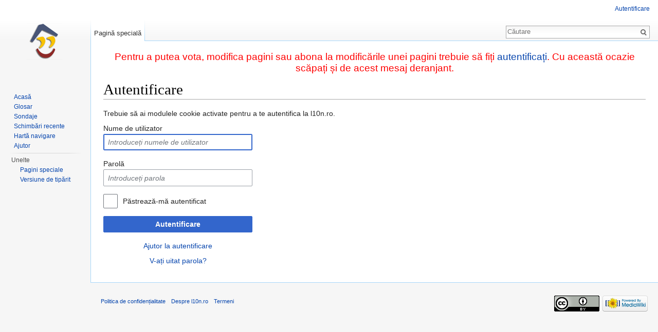

--- FILE ---
content_type: text/html; charset=UTF-8
request_url: https://l10n.ro/index.php?title=Special:Autentificare&returnto=Pagina+principal%C4%83&returntoquery=action%3Dhistory
body_size: 4052
content:
<!DOCTYPE html>
<html class="client-nojs" lang="ro" dir="ltr">
<head>
<meta charset="UTF-8"/>
<title>Autentificare - l10n.ro</title>
<script>document.documentElement.className = document.documentElement.className.replace( /(^|\s)client-nojs(\s|$)/, "$1client-js$2" );</script>
<script>(window.RLQ=window.RLQ||[]).push(function(){mw.config.set({"wgCanonicalNamespace":"Special","wgCanonicalSpecialPageName":"Userlogin","wgNamespaceNumber":-1,"wgPageName":"Special:Autentificare","wgTitle":"Autentificare","wgCurRevisionId":0,"wgRevisionId":0,"wgArticleId":0,"wgIsArticle":false,"wgIsRedirect":false,"wgAction":"view","wgUserName":null,"wgUserGroups":["*"],"wgCategories":[],"wgBreakFrames":true,"wgPageContentLanguage":"ro","wgPageContentModel":"wikitext","wgSeparatorTransformTable":[",\t.",".\t,"],"wgDigitTransformTable":["",""],"wgDefaultDateFormat":"dmy","wgMonthNames":["","ianuarie","februarie","martie","aprilie","mai","iunie","iulie","august","septembrie","octombrie","noiembrie","decembrie"],"wgMonthNamesShort":["","ian","feb","mar","apr","mai","iun","iul","aug","sept","oct","nov","dec"],"wgRelevantPageName":"Special:Autentificare","wgRelevantArticleId":0,"wgRequestId":"34010aa17d4d124cd4503716","wgIsProbablyEditable":false,"wgWikiEditorEnabledModules":{"toolbar":false,"dialogs":false,"preview":false,"publish":false}});mw.loader.state({"user.cssprefs":"ready","user.options":"loading","user.tokens":"loading","mediawiki.ui.input":"ready","mediawiki.ui.radio":"ready","mediawiki.ui.checkbox":"ready","mediawiki.ui":"ready","mediawiki.ui.button":"ready","mediawiki.special.userlogin.common.styles":"ready","mediawiki.special.userlogin.login.styles":"ready","mediawiki.htmlform.styles":"ready","mediawiki.legacy.shared":"ready","mediawiki.legacy.commonPrint":"ready","mediawiki.sectionAnchor":"ready","mediawiki.skinning.interface":"ready","skins.vector.styles":"ready"});mw.loader.implement("user.options@1cfg32i",function($,jQuery,require,module){mw.user.options.set({"variant":"ro"});});mw.loader.implement("user.tokens@18edc90",function ( $, jQuery, require, module ) {
mw.user.tokens.set({"editToken":"+\\","patrolToken":"+\\","watchToken":"+\\","csrfToken":"+\\"});/*@nomin*/;

});mw.loader.load(["mediawiki.page.startup","skins.vector.js"]);});</script>
<link rel="stylesheet" href="/load.php?debug=false&amp;lang=ro&amp;modules=mediawiki.htmlform.styles%7Cmediawiki.legacy.commonPrint%2Cshared%7Cmediawiki.sectionAnchor%2Cui%7Cmediawiki.skinning.interface%7Cmediawiki.special.userlogin.common.styles%7Cmediawiki.special.userlogin.login.styles%7Cmediawiki.ui.button%2Ccheckbox%2Cinput%2Cradio%7Cskins.vector.styles&amp;only=styles&amp;skin=vector"/>
<script async="" src="/load.php?debug=false&amp;lang=ro&amp;modules=startup&amp;only=scripts&amp;skin=vector"></script>
<meta name="ResourceLoaderDynamicStyles" content=""/>
<meta name="generator" content="MediaWiki 1.28.0"/>
<meta name="robots" content="noindex,nofollow"/>
<link rel="shortcut icon" href="/favicon.ico"/>
<link rel="search" type="application/opensearchdescription+xml" href="/opensearch_desc.php" title="l10n.ro (ro)"/>
<link rel="EditURI" type="application/rsd+xml" href="http://l10n.ro/api.php?action=rsd"/>
<link rel="copyright" href="https://creativecommons.org/licenses/by/4.0/"/>
<link rel="alternate" type="application/atom+xml" title="l10n.ro Abonare Atom" href="/index.php?title=Special:Schimb%C4%83ri_recente&amp;feed=atom"/>
</head>
<body class="mediawiki ltr sitedir-ltr mw-hide-empty-elt ns--1 ns-special mw-special-Userlogin page-Special_Autentificare rootpage-Special_Autentificare skin-vector action-view">		<div id="mw-page-base" class="noprint"></div>
		<div id="mw-head-base" class="noprint"></div>
		<div id="content" class="mw-body" role="main">
			<a id="top"></a>

							<div id="siteNotice"><div id="localNotice" lang="ro" dir="ltr"><div class="red" style="color: red; font-size: 150%;">Pentru a putea vota, modifica pagini sau abona la modificările unei pagini trebuie să fiți <a href="/index.php?title=Special:Autentificare" title="Special:Autentificare">autentificați</a>. Cu această ocazie scăpați și de acest mesaj deranjant.</div>
</div></div>
						<div class="mw-indicators">
</div>
			<h1 id="firstHeading" class="firstHeading" lang="ro">Autentificare</h1>
									<div id="bodyContent" class="mw-body-content">
								<div id="contentSub"></div>
												<div id="jump-to-nav" class="mw-jump">
					Salt la:					<a href="#mw-head">navigare</a>, 					<a href="#p-search">căutare</a>
				</div>
				<div id="mw-content-text"><div class="mw-ui-container"><div id="userloginprompt"><p>Trebuie să ai modulele cookie activate pentru a te autentifica la l10n.ro.
</p></div><div id="userloginForm"><form action="/index.php?title=Special:Autentificare&amp;returnto=Pagina+principal%C4%83&amp;returntoquery=action%3Dhistory" method="post" name="userlogin" class="mw-ui-vform mw-ui-container visualClear"><div>
<div class="mw-htmlform-field-HTMLTextField loginText mw-ui-vform-field"><label for="wpName1">Nume de utilizator</label><div class="mw-input"><input id="wpName1" name="wpName" size="20" class="loginText mw-ui-input" placeholder="Introduceți numele de utilizator" tabindex="1" autofocus=""/>
</div></div><div class="mw-htmlform-field-HTMLTextField loginPassword mw-ui-vform-field"><label for="wpPassword1">Parolă</label><div class="mw-input"><input id="wpPassword1" name="wpPassword" size="20" class="loginPassword mw-ui-input" placeholder="Introduceți parola" tabindex="2" type="password"/>
</div></div><div class="mw-htmlform-field-HTMLCheckField mw-ui-vform-field"><div class="mw-input mw-htmlform-nolabel"><div class="mw-ui-checkbox"><input name="wpRemember" type="checkbox" value="1" id="wpRemember" tabindex="3" />&#160;<label for="wpRemember">Păstrează-mă autentificat</label></div>
</div></div><div class="mw-htmlform-field-HTMLSubmitField mw-ui-vform-field"><div class="mw-input mw-htmlform-nolabel"><button class="mw-htmlform-submit mw-ui-button mw-ui-primary mw-ui-progressive" id="wpLoginAttempt" type="submit" name="wploginattempt" value="Autentificare" tabindex="4">Autentificare</button>
</div></div><div class="mw-htmlform-field-HTMLInfoField mw-form-related-link-container mw-userlogin-help mw-ui-vform-field"><div class="mw-input mw-htmlform-nolabel"><a href="https://www.mediawiki.org/wiki/Special:MyLanguage/Help:Logging_in">Ajutor la autentificare</a>
</div></div><div class="mw-htmlform-field-HTMLInfoField mw-form-related-link-container mw-ui-vform-field"><div class="mw-input mw-htmlform-nolabel"><a href="/index.php?title=Special:Resetare_parol%C4%83" title="Special:Resetare parolă">V-ați uitat parola?</a>
</div></div>
</div><input id="wpEditToken" type="hidden" value="+\" name="wpEditToken"/>
<input type="hidden" value="Special:Autentificare" name="title"/>
<input name="authAction" type="hidden" value="login"/>
<input name="force" type="hidden"/>
<input name="wpLoginToken" type="hidden" value="802685349ff483ff600e811b53828df669708566+\"/>
</form></div></div></div>					<div class="printfooter">
						Adus de la „<a dir="ltr" href="http://l10n.ro/index.php?title=Special:Autentificare">http://l10n.ro/index.php?title=Special:Autentificare</a>”					</div>
				<div id="catlinks" class="catlinks catlinks-allhidden" data-mw="interface"></div>				<div class="visualClear"></div>
							</div>
		</div>
		<div id="mw-navigation">
			<h2>Meniu de navigare</h2>

			<div id="mw-head">
									<div id="p-personal" role="navigation" class="" aria-labelledby="p-personal-label">
						<h3 id="p-personal-label">Unelte personale</h3>
						<ul>
							<li id="pt-login" class="active"><a href="/index.php?title=Special:Autentificare&amp;returnto=Pagina+principal%C4%83&amp;returntoquery=action%3Dhistory" title="Sunteți încurajat să vă autentificați, deși acest lucru nu este obligatoriu. [o]" accesskey="o">Autentificare</a></li>						</ul>
					</div>
									<div id="left-navigation">
										<div id="p-namespaces" role="navigation" class="vectorTabs" aria-labelledby="p-namespaces-label">
						<h3 id="p-namespaces-label">Spații de nume</h3>
						<ul>
															<li  id="ca-nstab-special" class="selected"><span><a href="/index.php?title=Special:Autentificare&amp;returnto=Pagina+principal%C4%83&amp;returntoquery=action%3Dhistory"  title="Aceasta este o pagină specială și nu poate fi modificată">Pagină specială</a></span></li>
													</ul>
					</div>
										<div id="p-variants" role="navigation" class="vectorMenu emptyPortlet" aria-labelledby="p-variants-label">
												<h3 id="p-variants-label">
							<span>Variante</span><a href="#"></a>
						</h3>

						<div class="menu">
							<ul>
															</ul>
						</div>
					</div>
									</div>
				<div id="right-navigation">
										<div id="p-views" role="navigation" class="vectorTabs emptyPortlet" aria-labelledby="p-views-label">
						<h3 id="p-views-label">Vizualizări</h3>
						<ul>
													</ul>
					</div>
										<div id="p-cactions" role="navigation" class="vectorMenu emptyPortlet" aria-labelledby="p-cactions-label">
						<h3 id="p-cactions-label"><span>Mai mult</span><a href="#"></a></h3>

						<div class="menu">
							<ul>
															</ul>
						</div>
					</div>
										<div id="p-search" role="search">
						<h3>
							<label for="searchInput">Căutare</label>
						</h3>

						<form action="/index.php" id="searchform">
							<div id="simpleSearch">
							<input type="search" name="search" placeholder="Căutare" title="Căutare în l10n.ro [f]" accesskey="f" id="searchInput"/><input type="hidden" value="Special:Căutare" name="title"/><input type="submit" name="fulltext" value="Căutare" title="Caută în pagini pentru acest text" id="mw-searchButton" class="searchButton mw-fallbackSearchButton"/><input type="submit" name="go" value="Du-te" title="Deschide pagina cu acest nume, dacă există" id="searchButton" class="searchButton"/>							</div>
						</form>
					</div>
									</div>
			</div>
			<div id="mw-panel">
				<div id="p-logo" role="banner"><a class="mw-wiki-logo" href="/index.php?title=Main_Page"  title="Pagina principală"></a></div>
						<div class="portal" role="navigation" id='p-navigation' aria-labelledby='p-navigation-label'>
			<h3 id='p-navigation-label'>Navigare</h3>

			<div class="body">
									<ul>
						<li id="n-Acas.C4.83"><a href="http://i18n.ro" rel="nofollow">Acasă</a></li><li id="n-Glosar"><a href="/index.php?title=Glosar">Glosar</a></li><li id="n-Sondaje"><a href="/index.php?title=Sondaje">Sondaje</a></li><li id="n-Schimb.C4.83ri-recente"><a href="/index.php?title=Special:Schimb%C4%83ri_recente">Schimbări recente</a></li><li id="n-Hart.C4.83-navigare"><a href="/index.php?title=Special:Toate_paginile">Hartă navigare</a></li><li id="n-Help"><a href="/index.php?title=Ajutor:Contents">Ajutor</a></li>					</ul>
							</div>
		</div>
			<div class="portal" role="navigation" id='p-tb' aria-labelledby='p-tb-label'>
			<h3 id='p-tb-label'>Unelte</h3>

			<div class="body">
									<ul>
						<li id="t-specialpages"><a href="/index.php?title=Special:Pagini_speciale" title="Lista tuturor paginilor speciale [q]" accesskey="q">Pagini speciale</a></li><li id="t-print"><a href="/index.php?title=Special:Autentificare&amp;returnto=Pagina+principal%C4%83&amp;returntoquery=action%3Dhistory&amp;printable=yes" rel="alternate" title="Versiunea de tipărit a acestei pagini [p]" accesskey="p">Versiune de tipărit</a></li>					</ul>
							</div>
		</div>
				</div>
		</div>
		<div id="footer" role="contentinfo">
							<ul id="footer-places">
											<li id="footer-places-privacy"><a href="/index.php?title=L10n.ro:Politica_de_confiden%C8%9Bialitate" title="L10n.ro:Politica de confidențialitate">Politica de confidențialitate</a></li>
											<li id="footer-places-about"><a href="/index.php?title=L10n.ro:Despre" title="L10n.ro:Despre">Despre l10n.ro</a></li>
											<li id="footer-places-disclaimer"><a href="/index.php?title=L10n.ro:Termeni" class="mw-redirect" title="L10n.ro:Termeni">Termeni</a></li>
									</ul>
										<ul id="footer-icons" class="noprint">
											<li id="footer-copyrightico">
							<a href="https://creativecommons.org/licenses/by/4.0/"><img src="/resources/assets/licenses/cc-by.png" alt="Creative Commons Atribuire" width="88" height="31"/></a>						</li>
											<li id="footer-poweredbyico">
							<a href="//www.mediawiki.org/"><img src="/resources/assets/poweredby_mediawiki_88x31.png" alt="Powered by MediaWiki" srcset="/resources/assets/poweredby_mediawiki_132x47.png 1.5x, /resources/assets/poweredby_mediawiki_176x62.png 2x" width="88" height="31"/></a>						</li>
									</ul>
						<div style="clear:both"></div>
		</div>
		<script>(window.RLQ=window.RLQ||[]).push(function(){mw.loader.load(["mediawiki.htmlform","mediawiki.user","mediawiki.hidpi","mediawiki.page.ready","mediawiki.searchSuggest"]);});</script><script>(window.RLQ=window.RLQ||[]).push(function(){mw.config.set({"wgBackendResponseTime":111});});</script>
	</body>
</html>


--- FILE ---
content_type: text/javascript; charset=utf-8
request_url: https://l10n.ro/load.php?debug=false&lang=ro&modules=startup&only=scripts&skin=vector
body_size: 6739
content:
var mediaWikiLoadStart=(new Date()).getTime(),mwPerformance=(window.performance&&performance.mark)?performance:{mark:function(){}};mwPerformance.mark('mwLoadStart');function isCompatible(str){var ua=str||navigator.userAgent;return!!('querySelector'in document&&'localStorage'in window&&'addEventListener'in window&&!(ua.match(/webOS\/1\.[0-4]/)||ua.match(/PlayStation/i)||ua.match(/SymbianOS|Series60|NetFront|Opera Mini|S40OviBrowser|MeeGo/)||(ua.match(/Glass/)&&ua.match(/Android/))));}(function(){var NORLQ,script;if(!isCompatible()){document.documentElement.className=document.documentElement.className.replace(/(^|\s)client-js(\s|$)/,'$1client-nojs$2');NORLQ=window.NORLQ||[];while(NORLQ.length){NORLQ.shift()();}window.NORLQ={push:function(fn){fn();}};window.RLQ={push:function(){}};return;}function startUp(){mw.config=new mw.Map(true);mw.loader.addSource({"local":"/load.php"});mw.loader.register([["site","13uumc1",[1]],["site.styles","0wgwsbi",[],"site"],["noscript","1ktx0xx",[],"noscript"
],["filepage","0k8naxi"],["user.groups","1pbffa4",[5]],["user","0ifgelk",[6],"user"],["user.styles","076rp3q",[],"user"],["user.cssprefs","09p30q0",[],"private"],["user.defaults","0769d3b"],["user.options","1cfg32i",[8],"private"],["user.tokens","18edc90",[],"private"],["mediawiki.language.data","1lge69h",[179]],["mediawiki.skinning.elements","0wqqqyn"],["mediawiki.skinning.content","1nnc57q"],["mediawiki.skinning.interface","0dzkyxz"],["mediawiki.skinning.content.parsoid","1rm5yjd"],["mediawiki.skinning.content.externallinks","12f18jh"],["jquery.accessKeyLabel","0u2duql",[27,136]],["jquery.appear","1g752tv"],["jquery.arrowSteps","1ww7q7y"],["jquery.async","12rwhaj"],["jquery.autoEllipsis","1lvk81l",[39]],["jquery.badge","0dz6d92",[176]],["jquery.byteLength","09y6izq"],["jquery.byteLimit","12epzqh",[23]],["jquery.checkboxShiftClick","0ufu5f1"],["jquery.chosen","0qqhc9l"],["jquery.client","0omkqao"],["jquery.color","0r7ks79",[29]],["jquery.colorUtil","16rxk0p"],["jquery.confirmable",
"1gjvqcf",[180]],["jquery.cookie","0nrgj0k"],["jquery.expandableField","1s2e06t"],["jquery.farbtastic","0sw88fo",[29]],["jquery.footHovzer","1q1m818"],["jquery.form","0azdcc1"],["jquery.fullscreen","0jn5t11"],["jquery.getAttrs","0makeu6"],["jquery.hidpi","0fzomdb"],["jquery.highlightText","0x5htu7",[251,136]],["jquery.hoverIntent","0f615nj"],["jquery.i18n","124vnse",[178]],["jquery.localize","1pif2s1"],["jquery.makeCollapsible","1ncntz0"],["jquery.mockjax","0ihwz4o"],["jquery.mw-jump","0tsmu6y"],["jquery.mwExtension","12fbyti"],["jquery.placeholder","0fhj0mx"],["jquery.qunit","0uj9t2k"],["jquery.qunit.completenessTest","0ke425o",[48]],["jquery.spinner","18nlfmr"],["jquery.jStorage","0e2pbxd",[94]],["jquery.suggestions","0lph6he",[39]],["jquery.tabIndex","0nw4ier"],["jquery.tablesorter","0mtjzy3",[251,136,181]],["jquery.textSelection","1hshp70",[27]],["jquery.throttle-debounce","0q8yzlk"],["jquery.xmldom","0zfggrn"],["jquery.tipsy","0nk2voe"],["jquery.ui.core","1eihp3d",[60],"jquery.ui"
],["jquery.ui.core.styles","0sbiwuj",[],"jquery.ui"],["jquery.ui.accordion","0pb5g7s",[59,79],"jquery.ui"],["jquery.ui.autocomplete","0qf9slt",[68],"jquery.ui"],["jquery.ui.button","1vab7y0",[59,79],"jquery.ui"],["jquery.ui.datepicker","00y0llg",[59],"jquery.ui"],["jquery.ui.dialog","00o4uyg",[63,66,70,72],"jquery.ui"],["jquery.ui.draggable","1r3uroe",[59,69],"jquery.ui"],["jquery.ui.droppable","07qtwh7",[66],"jquery.ui"],["jquery.ui.menu","1ddtpqm",[59,70,79],"jquery.ui"],["jquery.ui.mouse","1ucygn2",[79],"jquery.ui"],["jquery.ui.position","1e7myqv",[],"jquery.ui"],["jquery.ui.progressbar","0xbseoo",[59,79],"jquery.ui"],["jquery.ui.resizable","0ngcmap",[59,69],"jquery.ui"],["jquery.ui.selectable","0nft972",[59,69],"jquery.ui"],["jquery.ui.slider","0cmmohe",[59,69],"jquery.ui"],["jquery.ui.sortable","00vk46m",[59,69],"jquery.ui"],["jquery.ui.spinner","0gx6idy",[63],"jquery.ui"],["jquery.ui.tabs","1lqz9yd",[59,79],"jquery.ui"],["jquery.ui.tooltip","1qqtk5h",[59,70,79],"jquery.ui"],[
"jquery.ui.widget","1ukgwv9",[],"jquery.ui"],["jquery.effects.core","1yeod4h",[],"jquery.ui"],["jquery.effects.blind","192rskg",[80],"jquery.ui"],["jquery.effects.bounce","0amh01g",[80],"jquery.ui"],["jquery.effects.clip","0x26vtx",[80],"jquery.ui"],["jquery.effects.drop","0jc312x",[80],"jquery.ui"],["jquery.effects.explode","0kz25ru",[80],"jquery.ui"],["jquery.effects.fade","1c7neb4",[80],"jquery.ui"],["jquery.effects.fold","1li5qwk",[80],"jquery.ui"],["jquery.effects.highlight","0fltwl2",[80],"jquery.ui"],["jquery.effects.pulsate","0tayz6e",[80],"jquery.ui"],["jquery.effects.scale","1em5qnm",[80],"jquery.ui"],["jquery.effects.shake","1642rsx",[80],"jquery.ui"],["jquery.effects.slide","1v2xrim",[80],"jquery.ui"],["jquery.effects.transfer","1j4xf18",[80],"jquery.ui"],["json","134iso5",[],null,null,"return!!(window.JSON\u0026\u0026JSON.stringify\u0026\u0026JSON.parse);"],["moment","0ikcr30",[176]],["mediawiki.apihelp","12wk98z"],["mediawiki.template","19ifk0x"],[
"mediawiki.template.mustache","05et8t3",[97]],["mediawiki.template.regexp","0x05d3b",[97]],["mediawiki.apipretty","0u3qz9b"],["mediawiki.api","0e0mlxs",[153,10]],["mediawiki.api.category","13e16dc",[141,101]],["mediawiki.api.edit","0yhascq",[141,101]],["mediawiki.api.login","17soah0",[101]],["mediawiki.api.options","0wib3b7",[101]],["mediawiki.api.parse","1n14rkh",[101]],["mediawiki.api.upload","1k3mved",[251,94,103]],["mediawiki.api.user","0ya34zm",[101]],["mediawiki.api.watch","1h6rwif",[101]],["mediawiki.api.messages","1xoz9xe",[101]],["mediawiki.api.rollback","063o8gk",[101]],["mediawiki.content.json","0ebamgt"],["mediawiki.confirmCloseWindow","0wlvbjh"],["mediawiki.debug","0fvezr8",[34]],["mediawiki.diff.styles","199asn0"],["mediawiki.feedback","1v07819",[141,130,260]],["mediawiki.feedlink","1a6kbha"],["mediawiki.filewarning","1xizb6p",[256]],["mediawiki.ForeignApi","01la8zq",[120]],["mediawiki.ForeignApi.core","1ve5cv5",[101,252]],["mediawiki.helplink","0mcigkg"],[
"mediawiki.hidpi","1e0emy8",[38],null,null,"return'srcset'in new Image();"],["mediawiki.hlist","07xyb6b"],["mediawiki.htmlform","1icby2t",[24,136]],["mediawiki.htmlform.ooui","0z9xvnk",[256]],["mediawiki.htmlform.styles","1711fkc"],["mediawiki.htmlform.ooui.styles","08617sz"],["mediawiki.icon","068a0t2"],["mediawiki.inspect","1ghna0t",[23,94,136]],["mediawiki.messagePoster","18255jy",[119]],["mediawiki.messagePoster.wikitext","1s5cq6c",[103,130]],["mediawiki.notification","0dc51ju",[189]],["mediawiki.notify","0ygcnag"],["mediawiki.notification.convertmessagebox","09a67c5",[132]],["mediawiki.notification.convertmessagebox.styles","0cp7tc6"],["mediawiki.RegExp","0r1b94e"],["mediawiki.pager.tablePager","0ce7gd2"],["mediawiki.searchSuggest","1x5hmri",[37,47,52,101]],["mediawiki.sectionAnchor","0xq3jk1"],["mediawiki.storage","0c1pm3e"],["mediawiki.Title","08b418d",[23,153]],["mediawiki.Upload","1ichtvv",[107]],["mediawiki.ForeignUpload","0ww5pkr",[119,142]],[
"mediawiki.ForeignStructuredUpload.config","1fvsh13"],["mediawiki.ForeignStructuredUpload","10dbbj7",[144,143]],["mediawiki.Upload.Dialog","1lkl43f",[147]],["mediawiki.Upload.BookletLayout","1cy0pri",[142,180,151,249,95,258,260,266,267]],["mediawiki.ForeignStructuredUpload.BookletLayout","1xliqbj",[145,147,110,184,245,243]],["mediawiki.toc","0ijnxi1",[157]],["mediawiki.Uri","1krf067",[153,99]],["mediawiki.user","00qv4dw",[108,157,9]],["mediawiki.userSuggest","1lazndz",[52,101]],["mediawiki.util","1ddtfik",[17,133]],["mediawiki.viewport","0g6vzcs"],["mediawiki.checkboxtoggle","0uxcrrl"],["mediawiki.checkboxtoggle.styles","1dxtbdx"],["mediawiki.cookie","045sibi",[31]],["mediawiki.toolbar","11wmean",[55]],["mediawiki.experiments","1v7fvcw"],["mediawiki.action.edit","0xbntg0",[24,55,161,101]],["mediawiki.action.edit.styles","0xiadi7"],["mediawiki.action.edit.collapsibleFooter","1ahfs71",[43,157,128]],["mediawiki.action.edit.preview","0qytl1m",[35,50,55,101,115,180]],[
"mediawiki.action.history","175qx6x"],["mediawiki.action.history.styles","176agwl"],["mediawiki.action.history.diff","199asn0"],["mediawiki.action.view.dblClickEdit","1mqhqai",[189,9]],["mediawiki.action.view.metadata","0vu716i"],["mediawiki.action.view.categoryPage.styles","0g9hlo5"],["mediawiki.action.view.postEdit","1oc2bhu",[157,180,97]],["mediawiki.action.view.redirect","05jbrbb",[27]],["mediawiki.action.view.redirectPage","0wx0267"],["mediawiki.action.view.rightClickEdit","0jghfau"],["mediawiki.action.edit.editWarning","1gj7juy",[55,113,180]],["mediawiki.action.view.filepage","1q06etm"],["mediawiki.language","02e8ndh",[177,11]],["mediawiki.cldr","0t8zxe1",[178]],["mediawiki.libs.pluralruleparser","1kxnnnj"],["mediawiki.language.init","156bepu"],["mediawiki.jqueryMsg","0jm4mo7",[251,176,153,9]],["mediawiki.language.months","1cbhs9s",[176]],["mediawiki.language.names","0fjqtia",[179]],["mediawiki.language.specialCharacters","1cj1ioa",[176]],["mediawiki.libs.jpegmeta","1w2g0ru"],[
"mediawiki.page.gallery","1auc8et",[56,186]],["mediawiki.page.gallery.styles","0d4jao7"],["mediawiki.page.gallery.slideshow","16nxm81",[141,101,258,274]],["mediawiki.page.ready","1bksry9",[17,25,43,45,47]],["mediawiki.page.startup","1b3jn64",[153]],["mediawiki.page.patrol.ajax","163ipk8",[50,141,101,189]],["mediawiki.page.watch.ajax","1s4a5vn",[109,189]],["mediawiki.page.rollback","0u9husi",[50,111]],["mediawiki.page.image.pagination","1vxnk0z",[50,153]],["mediawiki.special","1d5gloj"],["mediawiki.special.apisandbox.styles","1qnonhr"],["mediawiki.special.apisandbox","0zrkdgn",[101,180,244,255]],["mediawiki.special.block","0fucwoe",[153]],["mediawiki.special.changeslist","1m2wi9y"],["mediawiki.special.changeslist.legend","02fmvhr"],["mediawiki.special.changeslist.legend.js","0qs3fmx",[43,157]],["mediawiki.special.changeslist.enhanced","14cdyc2"],["mediawiki.special.changeslist.visitedstatus","0sr3fbb"],["mediawiki.special.comparepages.styles","0l9qqd5"],["mediawiki.special.edittags",
"18iazrt",[26]],["mediawiki.special.edittags.styles","0bctcz9"],["mediawiki.special.import","07j2zs8"],["mediawiki.special.movePage","00l0ze9",[241]],["mediawiki.special.movePage.styles","0nwyp3t"],["mediawiki.special.pageLanguage","03srclx",[256]],["mediawiki.special.pagesWithProp","0uvzyqu"],["mediawiki.special.preferences","1horzxd",[113,176,134]],["mediawiki.special.userrights","11l9hq1",[134]],["mediawiki.special.preferences.styles","0s0tjt6"],["mediawiki.special.recentchanges","1h8czet"],["mediawiki.special.search","0ohf7z0",[247]],["mediawiki.special.search.styles","0qfzyx9"],["mediawiki.special.undelete","036p4so"],["mediawiki.special.upload","10kdpod",[50,141,101,113,180,184,219,97]],["mediawiki.special.upload.styles","00k7qdk"],["mediawiki.special.userlogin.common.styles","0uxskjn"],["mediawiki.special.userlogin.signup.styles","18v1ai5"],["mediawiki.special.userlogin.login.styles","1whxxrj"],["mediawiki.special.userlogin.signup.js","1tyfr34",[56,101,180]],[
"mediawiki.special.unwatchedPages","1yz29va",[141,109]],["mediawiki.special.watchlist","1iziqx0"],["mediawiki.special.version","1jacbjm"],["mediawiki.legacy.config","0keo0yj"],["mediawiki.legacy.commonPrint","1nls17n"],["mediawiki.legacy.protect","0emover",[24]],["mediawiki.legacy.shared","0g0pc7g"],["mediawiki.legacy.oldshared","1uyfyp0"],["mediawiki.legacy.wikibits","057u7l0",[153]],["mediawiki.ui","0idyj1n"],["mediawiki.ui.checkbox","0z48h9c"],["mediawiki.ui.radio","0x4g1m9"],["mediawiki.ui.anchor","18aat86"],["mediawiki.ui.button","11vl4ms"],["mediawiki.ui.input","0x7sm5t"],["mediawiki.ui.icon","1gj2szy"],["mediawiki.ui.text","05ehgdh"],["mediawiki.widgets","1dcyvsh",[21,24,141,101,242,258]],["mediawiki.widgets.styles","1fx2nov"],["mediawiki.widgets.DateInputWidget","19102mx",[95,258]],["mediawiki.widgets.datetime","0d8xhl3",[256]],["mediawiki.widgets.CategorySelector","06uq8eb",[119,141,258]],["mediawiki.widgets.UserInputWidget","1dotq7t",[258]],[
"mediawiki.widgets.SearchInputWidget","1kmj4p3",[138,241]],["mediawiki.widgets.SearchInputWidget.styles","10fkfyd"],["mediawiki.widgets.StashedFileWidget","1hp4ey3",[256]],["es5-shim","1eubbwv",[],null,null,"return(function(){'use strict';return!this\u0026\u0026!!Function.prototype.bind;}());"],["dom-level2-shim","024j6td",[],null,null,"return!!window.Node;"],["oojs","049ij48",[250,94]],["mediawiki.router","0quoyjz",[254]],["oojs-router","1fnh8t1",[252]],["oojs-ui","1pbffa4",[259,258,260]],["oojs-ui-core","0uk9md8",[176,252,257,261,262,263]],["oojs-ui-core.styles","09ooogv"],["oojs-ui-widgets","1v0cmeb",[256]],["oojs-ui-toolbars","1i0swds",[256]],["oojs-ui-windows","1e359nv",[256]],["oojs-ui.styles.icons","0ijp9gw"],["oojs-ui.styles.indicators","1xbwx0w"],["oojs-ui.styles.textures","17a3ksk"],["oojs-ui.styles.icons-accessibility","0554l3u"],["oojs-ui.styles.icons-alerts","1brdb97"],["oojs-ui.styles.icons-content","131l7hr"],["oojs-ui.styles.icons-editing-advanced","0b0yfc4"],[
"oojs-ui.styles.icons-editing-core","1ws8kvo"],["oojs-ui.styles.icons-editing-list","15qq0ip"],["oojs-ui.styles.icons-editing-styling","034ivz5"],["oojs-ui.styles.icons-interactions","0s16awk"],["oojs-ui.styles.icons-layout","0ts8178"],["oojs-ui.styles.icons-location","1oza7w4"],["oojs-ui.styles.icons-media","0q4u6wj"],["oojs-ui.styles.icons-moderation","1okhjut"],["oojs-ui.styles.icons-movement","1wvclec"],["oojs-ui.styles.icons-user","1j5jveu"],["oojs-ui.styles.icons-wikimedia","0tha55c"],["skins.cologneblue","0y6s7a7"],["skins.modern","00texvw"],["skins.monobook.styles","0gglwbx"],["skins.vector.styles","0es595a"],["skins.vector.styles.responsive","1oc0h4z"],["skins.vector.js","1hcgcy6",[53,56]],["ext.cite.styles","1rf2dur"],["ext.cite.a11y","1ep1a7k"],["ext.cite.style","04mjpum"],["ext.citeThisPage","1b1c6ao"],["ext.confirmEdit.editPreview.ipwhitelist.styles","1ods5te"],["ext.inputBox.styles","110uh5e"],["ext.inputBox","1f6avod",[56]],["ext.interwiki.specialpage","167tnzc",[43]],[
"ext.nuke","0y2wth0"],["ext.pygments","02knfk4"],["ext.geshi.visualEditor","1slqck4",["ext.visualEditor.mwcore"]],["jquery.wikiEditor","0hlkbdv",[55,176],"ext.wikiEditor"],["jquery.wikiEditor.dialogs","1vwsf7f",[53,65,301],"ext.wikiEditor"],["jquery.wikiEditor.dialogs.config","1adevzo",[52,297,148,146,97],"ext.wikiEditor"],["jquery.wikiEditor.preview","1yytdfc",[296,101],"ext.wikiEditor"],["jquery.wikiEditor.publish","1a43g3f",[297],"ext.wikiEditor"],["jquery.wikiEditor.toolbar","0r49rzk",[20,31,296,303],"ext.wikiEditor"],["jquery.wikiEditor.toolbar.config","079vyc8",[301,183],"ext.wikiEditor"],["jquery.wikiEditor.toolbar.i18n","0ebxt34",[],"ext.wikiEditor"],["ext.wikiEditor","1ldrpk2",[296,151],"ext.wikiEditor"],["ext.wikiEditor.styles","0wv4vp3",[],"ext.wikiEditor"],["ext.wikiEditor.dialogs","0l4bqxm",[309,298],"ext.wikiEditor"],["ext.wikiEditor.preview","1t7dugx",[304,299],"ext.wikiEditor"],["ext.wikiEditor.publish","0amsa9r",[304,300],"ext.wikiEditor"],["ext.wikiEditor.toolbar",
"0i0s2nq",[304,302],"ext.wikiEditor"],["ext.wikiEditor.toolbar.styles","0bzcgoz",[],"ext.wikiEditor"],["ext.ajaxpoll","0lulkpf",[],"ext.ajaxpoll"],["pdfhandler.messages","1pmjkia"]]);;mw.config.set({"wgLoadScript":"/load.php","debug":!1,"skin":"vector","stylepath":"/skins","wgUrlProtocols":"bitcoin\\:|ftp\\:\\/\\/|ftps\\:\\/\\/|geo\\:|git\\:\\/\\/|gopher\\:\\/\\/|http\\:\\/\\/|https\\:\\/\\/|irc\\:\\/\\/|ircs\\:\\/\\/|magnet\\:|mailto\\:|mms\\:\\/\\/|news\\:|nntp\\:\\/\\/|redis\\:\\/\\/|sftp\\:\\/\\/|sip\\:|sips\\:|sms\\:|ssh\\:\\/\\/|svn\\:\\/\\/|tel\\:|telnet\\:\\/\\/|urn\\:|worldwind\\:\\/\\/|xmpp\\:|\\/\\/","wgArticlePath":"/index.php?title=$1","wgScriptPath":"","wgScriptExtension":".php","wgScript":"/index.php","wgSearchType":null,"wgVariantArticlePath":!1,"wgActionPaths":{},"wgServer":"http://l10n.ro","wgServerName":"l10n.ro","wgUserLanguage":"ro","wgContentLanguage":"ro","wgTranslateNumerals":!0,"wgVersion":"1.28.0","wgEnableAPI":!0,"wgEnableWriteAPI":!0,
"wgMainPageTitle":"Main Page","wgFormattedNamespaces":{"-2":"Media","-1":"Special","0":"","1":"Discuție","2":"Utilizator","3":"Discuție Utilizator","4":"L10n.ro","5":"Discuție L10n.ro","6":"Fișier","7":"Discuție Fișier","8":"MediaWiki","9":"Discuție MediaWiki","10":"Format","11":"Discuție Format","12":"Ajutor","13":"Discuție Ajutor","14":"Categorie","15":"Discuție Categorie","2300":"Gadget","2301":"Gadget talk","2302":"Gadget definition","2303":"Gadget definition talk"},"wgNamespaceIds":{"media":-2,"special":-1,"":0,"discuție":1,"utilizator":2,"discuție_utilizator":3,"l10n.ro":4,"discuție_l10n.ro":5,"fișier":6,"discuție_fișier":7,"mediawiki":8,"discuție_mediawiki":9,"format":10,"discuție_format":11,"ajutor":12,"discuție_ajutor":13,"categorie":14,"discuție_categorie":15,"gadget":2300,"gadget_talk":2301,"gadget_definition":2302,"gadget_definition_talk":2303,"discuţie":1,"discuţie_utilizator":3,"imagine":6,"discuţie_imagine":7,"fişier":6,"discuţie_fişier":7,
"discuţie_mediawiki":9,"discuţie_format":11,"discuţie_ajutor":13,"discuţie_categorie":15,"discuţie_l10n.ro":5,"image":6,"image_talk":7,"talk":1,"user":2,"user_talk":3,"project":4,"project_talk":5,"file":6,"file_talk":7,"mediawiki_talk":9,"template":10,"template_talk":11,"help":12,"help_talk":13,"category":14,"category_talk":15},"wgContentNamespaces":[0],"wgSiteName":"l10n.ro","wgDBname":"l10n_wiki","wgExtraSignatureNamespaces":[],"wgAvailableSkins":{"cologneblue":"CologneBlue","modern":"Modern","monobook":"MonoBook","vector":"Vector","fallback":"Fallback","apioutput":"ApiOutput"},"wgExtensionAssetsPath":"/extensions","wgCookiePrefix":"l10n_wiki","wgCookieDomain":"","wgCookiePath":"/","wgCookieExpiration":15552000,"wgResourceLoaderMaxQueryLength":2000,"wgCaseSensitiveNamespaces":[2302,2303],"wgLegalTitleChars":" %!\"$&'()*,\\-./0-9:;=?@A-Z\\\\\\^_`a-z~+\\u0080-\\uFFFF","wgIllegalFileChars":":/\\\\","wgResourceLoaderStorageVersion":1,"wgResourceLoaderStorageEnabled":!0,
"wgResourceLoaderLegacyModules":[],"wgForeignUploadTargets":["local"],"wgEnableUploads":!0,"wgCiteVisualEditorOtherGroup":!1,"wgWikiEditorMagicWords":{"redirect":"#REDIRECTEAZA","img_right":"dreapta","img_left":"stanga","img_none":"nu","img_center":"centru","img_thumbnail":"miniatura","img_framed":"cadru","img_frameless":"faracadru"},"mw.msg.wikieditor":"--~~~~"});var RLQ=window.RLQ||[];while(RLQ.length){RLQ.shift()();}window.RLQ={push:function(fn){fn();}};window.NORLQ={push:function(){}};}script=document.createElement('script');script.src="/load.php?debug=false&lang=ro&modules=jquery%2Cmediawiki&only=scripts&skin=vector&version=0see8hd";script.onload=script.onreadystatechange=function(){if(!script.readyState||/loaded|complete/.test(script.readyState)){script.onload=script.onreadystatechange=null;script=null;startUp();}};document.getElementsByTagName('head')[0].appendChild(script);}());